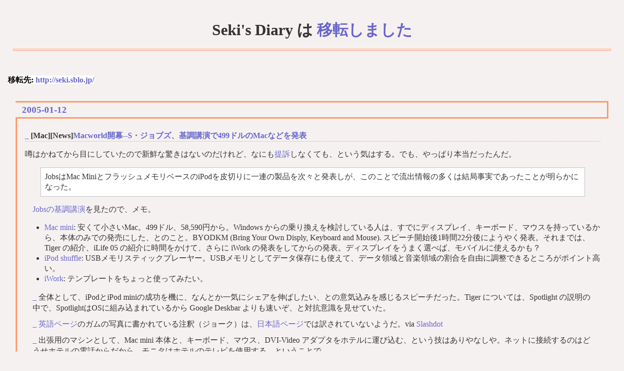

--- FILE ---
content_type: text/html
request_url: https://seki.webmasters.gr.jp/tdiary/20050112.html
body_size: 12292
content:
<!DOCTYPE HTML PUBLIC "-//W3C//DTD HTML 4.01 Transitional//EN">
<html lang="ja-JP">
<head>
	<meta http-equiv="Content-Type" content="text/html; charset=EUC-JP">
	<meta name="generator" content="tDiary 2.1.3">
	<meta http-equiv="Last-Modified" content="Wed, 26 Jan 2011 04:24:37 GMT">
	<meta http-equiv="Content-Script-Type" content="text/javascript; charset=EUC-JP">
	<meta name="author" content="Katsutoshi Seki">
	<link rev="made" href="mailto:seki@ylug.org">
	<link rel="index" title="トップ" href="http://purl.org/net/seki/">
	<link rel="prev" title="前の日記(2005-01-11)" href="./20050111.html">
	<link rel="next" title="次の日記(2005-01-13)" href="./20050113.html">
	<link rel="start" title="最新" href="./">
	
	
	<meta http-equiv="content-style-type" content="text/css">
	<link rel="stylesheet" href="theme/base.css" type="text/css" media="all">
	<link rel="stylesheet" href="theme/snake/snake.css" title="snake" type="text/css" media="all">
	<title>[関] Seki's Diary(2005-01-12)</title>
	
  <script type="text/javascript">
  <!--
  // http://www.din.or.jp/~hagi3/JavaScript/JSTips/Mozilla/
  // _dom : kind of DOM.
  //        IE4 = 1, IE5+ = 2, NN4 = 3, NN6+ = 4, others = 0
  _dom = document.all?(document.getElementById?2:1)
                     :(document.getElementById?4
                     :(document.layers?3:0));
  var _calendar3_popElement = null;
  var _calendar3_popCount = 0;

  if (document.compatMode){
    if (_dom==2 && document.compatMode=="CSS1Compat") _dom = 2.5;
  } // Win IE6

  function getLeft(div){
    result = 0;
    while (1){
      div = div.offsetParent;
      result += div.offsetLeft;
      if (div.tagName=="BODY") return result;
    }
  }

  function getTop(div){
    result = 0;
    while (1){
      div = div.offsetParent;
      result += div.offsetTop;
      if (div.tagName=="BODY") return result;
    }
  }

  function moveDivTo(div,left,top){
    if(_dom==4){
      div.style.left=left+'px';
      div.style.top =top +'px';
      return;
    }
    if(_dom==2.5 || _dom==2 || _dom==1){
      div.style.pixelLeft=left;
      div.style.pixelTop =top;
      return;
    }
    if(_dom==3){
      div.moveTo(left,top);
      return;
    }
  }

  function moveDivBy(div,left,top){
    if(_dom==4){
      div.style.left=div.offsetLeft+left;
      div.style.top =div.offsetTop +top;
      return;
    }
    if(_dom==2.5 || _dom==2){
      div.style.pixelLeft=div.offsetLeft+left;
      div.style.pixelTop =div.offsetTop +top;
      return;
    }
    if(_dom==1){
      div.style.pixelLeft+=left;
      div.style.pixelTop +=top;
      return;
    }
    if(_dom==3){
      div.moveBy(left,top);
      return;
    }
  }

  function getDivLeft(div){
    if(_dom==2.5) return div.offsetLeft+getLeft(div);
    if(_dom==4 || _dom==2) return div.offsetLeft;
    if(_dom==1)            return div.style.pixelLeft;
    if(_dom==3)            return div.left;
    return 0;
  }

  function getDivTop(div){
    if(_dom==2.5) return div.offsetTop+getTop(div);
    if(_dom==4 || _dom==2) return div.offsetTop;
    if(_dom==1)            return div.style.pixelTop;
    if(_dom==3)            return div.top;
    return 0;
  }

  function getDivWidth (div){
    if(_dom==4 || _dom==2.5 || _dom==2) return div.offsetWidth;
    if(_dom==1)            return div.style.pixelWidth;
    if(_dom==3)            return div.clip.width;
    return 0;
  }

  function getDivHeight(div){
    if(_dom==4 || _dom==2.5 || _dom==2) return div.offsetHeight;
    if(_dom==1)            return div.style.pixelHeight;
    if(_dom==3)            return div.clip.height;
    return 0;
  }

  function popup(target,element,notitle) {
    _calendar3_popCount++;
    popdownNow();
    if (navigator.appName=='Microsoft Internet Explorer') {
      moveDivTo(element,getDivLeft(target)+getDivWidth(target),getDivTop(target)+getDivHeight(target)*13/8);
    } else {
      moveDivTo(element,getDivLeft(target)+getDivWidth(target)/2,getDivTop(target)+(getDivHeight(target)*2)/3);
    }
    element.style.display="block";
    notitle.title="";
  }

  function popdown(element) {
    _calendar3_popElement=element;
    setTimeout('popdownDelay()', 2000);
  }

  function popdownDelay() {
    _calendar3_popCount--;
    if (_calendar3_popCount==0) {
      popdownNow();
    }
  }

  function popdownNow() {
    if (_calendar3_popElement!=null) {
      _calendar3_popElement.style.display="none";
      _calendar3_popElement=null;
    }
  }
  // -->
</script>
	<!--link rel="alternate" type="application/x-lirs" title="lirs" href="antenna.lirs"-->
	<meta name="robots" content="index,follow">
  <script type="text/javascript">
  <!--
  // http://www.din.or.jp/~hagi3/JavaScript/JSTips/Mozilla/
  // _dom : kind of DOM.
  //        IE4 = 1, IE5+ = 2, NN4 = 3, NN6+ = 4, others = 0
  _dom = document.all?(document.getElementById?2:1)
                     :(document.getElementById?4
                     :(document.layers?3:0));
  var _calendar3_popElement = null;
  var _calendar3_popCount = 0;

  if (document.compatMode){
    if (_dom==2 && document.compatMode=="CSS1Compat") _dom = 2.5;
  } // Win IE6

  function getLeft(div){
    result = 0;
    while (1){
      div = div.offsetParent;
      result += div.offsetLeft;
      if (div.tagName=="BODY") return result;
    }
  }

  function getTop(div){
    result = 0;
    while (1){
      div = div.offsetParent;
      result += div.offsetTop;
      if (div.tagName=="BODY") return result;
    }
  }

  function moveDivTo(div,left,top){
    if(_dom==4){
      div.style.left=left+'px';
      div.style.top =top +'px';
      return;
    }
    if(_dom==2.5 || _dom==2 || _dom==1){
      div.style.pixelLeft=left;
      div.style.pixelTop =top;
      return;
    }
    if(_dom==3){
      div.moveTo(left,top);
      return;
    }
  }

  function moveDivBy(div,left,top){
    if(_dom==4){
      div.style.left=div.offsetLeft+left;
      div.style.top =div.offsetTop +top;
      return;
    }
    if(_dom==2.5 || _dom==2){
      div.style.pixelLeft=div.offsetLeft+left;
      div.style.pixelTop =div.offsetTop +top;
      return;
    }
    if(_dom==1){
      div.style.pixelLeft+=left;
      div.style.pixelTop +=top;
      return;
    }
    if(_dom==3){
      div.moveBy(left,top);
      return;
    }
  }

  function getDivLeft(div){
    if(_dom==2.5) return div.offsetLeft+getLeft(div);
    if(_dom==4 || _dom==2) return div.offsetLeft;
    if(_dom==1)            return div.style.pixelLeft;
    if(_dom==3)            return div.left;
    return 0;
  }

  function getDivTop(div){
    if(_dom==2.5) return div.offsetTop+getTop(div);
    if(_dom==4 || _dom==2) return div.offsetTop;
    if(_dom==1)            return div.style.pixelTop;
    if(_dom==3)            return div.top;
    return 0;
  }

  function getDivWidth (div){
    if(_dom==4 || _dom==2.5 || _dom==2) return div.offsetWidth;
    if(_dom==1)            return div.style.pixelWidth;
    if(_dom==3)            return div.clip.width;
    return 0;
  }

  function getDivHeight(div){
    if(_dom==4 || _dom==2.5 || _dom==2) return div.offsetHeight;
    if(_dom==1)            return div.style.pixelHeight;
    if(_dom==3)            return div.clip.height;
    return 0;
  }

  function popup(target,element,notitle) {
    _calendar3_popCount++;
    popdownNow();
    if (navigator.appName=='Microsoft Internet Explorer') {
      moveDivTo(element,getDivLeft(target)+getDivWidth(target),getDivTop(target)+getDivHeight(target)*13/8);
    } else {
      moveDivTo(element,getDivLeft(target)+getDivWidth(target)/2,getDivTop(target)+(getDivHeight(target)*2)/3);
    }
    element.style.display="block";
    notitle.title="";
  }

  function popdown(element) {
    _calendar3_popElement=element;
    setTimeout('popdownDelay()', 2000);
  }

  function popdownDelay() {
    _calendar3_popCount--;
    if (_calendar3_popCount==0) {
      popdownNow();
    }
  }

  function popdownNow() {
    if (_calendar3_popElement!=null) {
      _calendar3_popElement.style.display="none";
      _calendar3_popElement=null;
    }
  }
  // -->
</script>
	<!--link rel="alternate" type="application/x-lirs" title="lirs" href="antenna.lirs"-->
	<meta name="robots" content="index,follow">
</head>
<body>


<!-- div class="adminmenu">
<p>

</p>
</div -->

<h1>Seki's Diary は <a href="http://seki.sblo.jp/">移転しました</a></h1>

<p><strong>移転先: <a href="http://seki.sblo.jp/">http://seki.sblo.jp/</a></strong></p>

<script type="text/javascript"><!--
google_ad_client = "pub-4815395477085070";
google_ad_width = 728;
google_ad_height = 90;
google_ad_format = "728x90_as";
google_ad_type = "text_image";
google_ad_channel = "";
//--></script>
<script type="text/javascript"
  src="http://pagead2.googlesyndication.com/pagead/show_ads.js">
</script>

<hr class="sep">


	
<div class="day">
<h2><span class="date">
<a href="./20050112.html">
2005-01-12
</a>
</span> 
<span class="title"></span></h2>

<div class="body">

<div class="section">
<h3><a name="p01" href="./20050112.html#p01"><span class="sanchor">_</span></a> [Mac][News]<a href="http://japan.cnet.com/news/tech/story/0,2000047674,20079996,00.htm">Macworld開幕--S・ジョブズ、基調講演で499ドルのMacなどを発表</a></h3>
噂はかねてから目にしていたので新鮮な驚きはないのだけれど、なにも<a href="http://hotwired.goo.ne.jp/news/business/story/20050111101.html">提訴</a>しなくても、という気はする。でも、やっぱり本当だったんだ。
<blockquote>
JobsはMac MiniとフラッシュメモリベースのiPodを皮切りに一連の製品を次々と発表しが、このことで流出情報の多くは結局事実であったことが明らかになった。
</blockquote>
　<a href="http://stream.apple.akadns.net/">Jobsの基調講演</a>を見たので、メモ。</div><div class="section">
<ul>
<li><a href="http://www.apple.com/jp/macmini/">Mac mini</a>: 安くて小さいMac。499ドル、58,590円から。Windows からの乗り換えを検討している人は、すでにディスプレイ、キーボード、マウスを持っているから、本体のみでの発売にした、とのこと。BYODKM (Bring Your Own Disply, Keyboard and Mouse). スピーチ開始後1時間22分後にようやく発表。それまでは、Tiger の紹介、iLife 05 の紹介に時間をかけて、さらに iWork の発表をしてからの発表。ディスプレイをうまく選べば、モバイルに使えるかも？</li>
<li><a href="http://www.apple.com/jp/ipodshuffle/">iPod shuffle</a>: USBメモリスティックプレーヤー。USBメモリとしてデータ保存にも使えて、データ領域と音楽領域の割合を自由に調整できるところがポイント高い。</li>
<li><a href="http://www.apple.com/jp/iwork/">iWork</a>: テンプレートをちょっと使ってみたい。</li>
</ul></div><div class="section">
<p><a name="p02" href="./20050112.html#p02"><span class="sanchor">_</span></a> 全体として、iPodとiPod miniの成功を機に、なんとか一気にシェアを伸ばしたい、との意気込みを感じるスピーチだった。Tiger については、Spotlight の説明の中で、SpotlightはOSに組み込まれているから Google Deskbar よりも速いぞ、と対抗意識を見せていた。</p></div><div class="section">
<p><a name="p03" href="./20050112.html#p03"><span class="sanchor">_</span></a> <a href="http://www.apple.com/ipodshuffle/">英語ページ</a>のガムの写真に書かれている注釈（ジョーク）は、<a href="http://www.apple.com/jp/ipodshuffle/">日本語ページ</a>では訳されていないようだ。via <a href="http://apple.slashdot.org/comments.pl?sid=135660&cid=11324003">Slashdot</a></p></div><div class="section">
<p><a name="p04" href="./20050112.html#p04"><span class="sanchor">_</span></a> 出張用のマシンとして、Mac mini 本体と、キーボード、マウス、DVI-Video アダプタをホテルに運び込む、という技はありやなしや。ネットに接続するのはどうせホテルの電話からだから、モニタはホテルのテレビを使用する、ということで。</p></div>

</div>

<div class="comment">

</div>



	<div class="form">
		<div class="caption"><a name="c">ツッコミ・コメントがあればどうぞ! E-mailアドレスは公開されません。</a></div>
		<form class="comment" method="post" action="./"><div>
		<input type="hidden" name="date" value="20050112">
		<div class="field name">
			お名前:<input class="field" name="name" value="">
		</div>
		<div class="field mail">
			E-mail:<input class="field" name="mail" value="">
		</div>
		<div class="textarea">
			コメント:<textarea name="body" cols="60" rows="5"></textarea>
		</div>
		<div class="button">
			<input type="submit" name="comment" value="投稿">
		</div>
		</div></form>
	</div>






</div>


<hr class="sep">

<p>Categories |

</p>

<div class="calendar">
過去の日記
<div class="year">2000|<a href="../diary/200001_t.html">01</a>|<a href="../diary/200002_t.html">02</a>|<a href="../diary/200003_t.html">03</a>|<A href="../diary/200004_1.html">04</A> <A HREF="../diary/d200004c.html">TDS</A>|<A HREF="../diary/d200005.html">05</A>|<A HREF="../diary/d200006.html">06</A>|<A HREF="../diary/d200007.html">07</A>|<A HREF="../diary/d200008.html">08</A>|<A HREF="../diary/d200009.html">09</A>|<A HREF="../diary/d200010.html">10</A>|<A HREF="../diary/d200011.html">11</A>|<A HREF="../diary/d200012.html">12</A>|</div>

<div class="year">2001|<A HREF="../diary/d200101.html">01</A>|<A HREF="../diary/d200102.html">02</A>|<A HREF="../diary/d200103.html">03</A>|<A HREF="../diary/d200104.html">04</A>|<A HREF="../diary/d200105.html">05</A>|<A HREF="../diary/d200106.html">06</A>|<A HREF="../diary/d200107.html">07</A>|<A HREF="../diary/d200108.html">08</A>|<A HREF="../diary/d200109.html">09</A>|<A HREF="../diary/d200110.html">10</A>|<A HREF="../diary/d200111.html">11</A>|<A HREF="../diary/d200112.html">12</A>|</div>

<div class="year">2002|<A HREF="../diary/d200201.html">01</A> <a href="archive/200201.html">tDiary</a>|<a href="archive/200202.html">02</a>|<a href="archive/200203/">03</a>|<a href="archive/200204/">04</a>|<a href="archive/200205.html">05</a>|<a href="archive/200206.html">06</a>|<a href="200207.html">07</a>|<a href="../announce-20020809.html">08</a>|</div>
</div>
<div class="calendar">
<div class="year">2002|<a href="./200207.html">07</a>|</div>
<div class="year">2003|<a href="./200307.html">07</a>|<a href="./200308.html">08</a>|<a href="./200309.html">09</a>|<a href="./200310.html">10</a>|<a href="./200311.html">11</a>|<a href="./200312.html">12</a>|</div>
<div class="year">2004|<a href="./200401.html">01</a>|<a href="./200402.html">02</a>|<a href="./200403.html">03</a>|<a href="./200404.html">04</a>|<a href="./200405.html">05</a>|<a href="./200406.html">06</a>|<a href="./200407.html">07</a>|<a href="./200408.html">08</a>|<a href="./200409.html">09</a>|<a href="./200410.html">10</a>|<a href="./200411.html">11</a>|<a href="./200412.html">12</a>|</div>
<div class="year">2005|<a href="./200501.html">01</a>|<a href="./200502.html">02</a>|<a href="./200503.html">03</a>|<a href="./200504.html">04</a>|<a href="./200505.html">05</a>|<a href="./200506.html">06</a>|<a href="./200507.html">07</a>|<a href="./200508.html">08</a>|<a href="./200509.html">09</a>|<a href="./200510.html">10</a>|<a href="./200511.html">11</a>|<a href="./200512.html">12</a>|</div>
<div class="year">2006|<a href="./200601.html">01</a>|<a href="./200602.html">02</a>|<a href="./200603.html">03</a>|<a href="./200604.html">04</a>|<a href="./200605.html">05</a>|<a href="./200606.html">06</a>|<a href="./200608.html">08</a>|<a href="./200609.html">09</a>|</div>
</div>
<span class="calendar-prev-month"><a href="./200412.html">&lt;&lt;</a></span>
<span class="calendar-current-month"><a href="./200501.html">2005/01</a>/</span>
<span class="calendar-day" id="target-1" onmouseover="popup(document.getElementById('target-1'),document.getElementById('popup-1'), document.getElementById('title-1'));" onmouseout="popdown(document.getElementById('popup-1'));">
  <a class="calendar-saturday" id="title-1" title="1. [misc]謹賀新年&#13;&#10;4. 今年の年賀状は、ソウル旅行の板門店ツアーの際に、板門店近辺で国連軍兵士とともに撮影した写真を使った。後方生い茂る木の手前あたりに南北朝鮮国境がある。&#13;&#10;5. [shogi]中将棋大会" href="./20050101.html">1</a>
  <span class="calendar-popup" id="popup-1">
    <a href="./20050101.html#p01" title="大晦日と元旦は、実母の家へ。妻と３人で正月を迎えた。父の墓参りと、３人麻雀を半荘４回分ほど。母は、相変わらずテニスとブリ..">1</a>. [misc]謹賀新年<br>
    <a href="./20050101.html#p04" title="">4</a>. 今年の年賀状は、<a href="http://seki.webmasters.gr.jp/hiki/hiki.cgi?Seoul20040923">ソウル旅行</a>の板門店ツアーの際に、板門店近辺で国連軍兵士とともに撮影した写真を使った。後方生い茂る木の手前あたりに南北朝鮮国境がある。<br>
    <a href="./20050101.html#p05" title="1月9日の10時から、千駄ヶ谷の将棋連盟会館で中将棋大会があるらしい。とりあえずそれ以上の情報は不明。">5</a>. [shogi]中将棋大会<br>
  </span>
</span>
<span class="calendar-normal"><a class="calendar-sunday">2</a></span>
<span class="calendar-normal"><a class="calendar-weekday">3</a></span>
<span class="calendar-day" id="target-4" onmouseover="popup(document.getElementById('target-4'),document.getElementById('popup-4'), document.getElementById('title-4'));" onmouseout="popdown(document.getElementById('popup-4'));">
  <a class="calendar-weekday" id="title-4" title="1. [misc]Novel calendar system creates regular dates" href="./20050104.html">4</a>
  <span class="calendar-popup" id="popup-4">
    <a href="./20050104.html#p01" title="米国 Johns Hopkins 大学の物理学者 Dick Henry が、グレゴリー暦に換わる新しい暦を提唱している。ポイントは 1年を364日、すな..">1</a>. [misc]<a href="http://www.newscientist.com/article.ns?id=dn6835">Novel calendar system creates regular dates</a><br>
  </span>
</span>
<span class="calendar-day" id="target-5" onmouseover="popup(document.getElementById('target-5'),document.getElementById('popup-5'), document.getElementById('title-5'));" onmouseout="popdown(document.getElementById('popup-5'));">
  <a class="calendar-weekday" id="title-5" title="1. [misc]きょう「千葉国」誕生　／千葉" href="./20050105.html">5</a>
  <span class="calendar-popup" id="popup-5">
    <a href="./20050105.html#p01" title=" ２００５年１月１日、独立国家「千葉」が建国された。 え？？なんでこれが毎日新聞のサイトに？mainichi-msn.co.jp 自体が、ネ..">1</a>. [misc]<a href="http://www.mainichi-msn.co.jp/chihou/chiba/news/20050101ddlk12010021000c.html">きょう「千葉国」誕生　／千葉</a><br>
  </span>
</span>
<span class="calendar-day" id="target-6" onmouseover="popup(document.getElementById('target-6'),document.getElementById('popup-6'), document.getElementById('title-6'));" onmouseout="popdown(document.getElementById('popup-6'));">
  <a class="calendar-weekday" id="title-6" title="1. [soil]土壌物理研究集会" href="./20050106.html">6</a>
  <span class="calendar-popup" id="popup-6">
    <a href="./20050106.html#p01" title="あさっての土曜日に開催される。掲示板に書いたものとは多少タイトルの変更があったのでこれが正式バージョン。 平成１６年度農..">1</a>. [soil]土壌物理研究集会<br>
  </span>
</span>
<span class="calendar-day" id="target-7" onmouseover="popup(document.getElementById('target-7'),document.getElementById('popup-7'), document.getElementById('title-7'));" onmouseout="popdown(document.getElementById('popup-7'));">
  <a class="calendar-weekday" id="title-7" title="1. [misc]学会の事務等代行の会社&#13;&#10;5. [tDiary]コメントスパム&#13;&#10;9. [tDiary]サイトの簡易表記" href="./20050107.html">7</a>
  <span class="calendar-popup" id="popup-7">
    <a href="./20050107.html#p01" title="アドセンスに表示されていた会社。本人がクリックするのは規約違反とはいえ、やはり興味あるものがあれば見てしまう。とりあえず..">1</a>. [misc]<a href="http://www.pac.ne.jp/">学会の事務等代行の会社</a><br>
    <a href="./20050107.html#p05" title="またもや派手なのが来た。Bloglines の RSS でも、この日記を含め、いろいろな tDiary 系のサイトでコメントスパムの RSS が表示..">5</a>. [tDiary]コメントスパム<br>
    <a href="./20050107.html#p09" title="[を]に書かれているサイトの簡易表記、このサイトでも使ってみることにした。Seki's Diary の簡易表記は [関] です。簡易表記一..">9</a>. [tDiary]サイトの簡易表記<br>
  </span>
</span>
<span class="calendar-normal"><a class="calendar-saturday">8</a></span>
<span class="calendar-normal"><a class="calendar-sunday">9</a></span>
<span class="calendar-normal"><a class="calendar-weekday">10</a></span>
<span class="calendar-day" id="target-11" onmouseover="popup(document.getElementById('target-11'),document.getElementById('popup-11'), document.getElementById('title-11'));" onmouseout="popdown(document.getElementById('popup-11'));">
  <a class="calendar-weekday" id="title-11" title="1. [misc]看護学校の非常勤講師&#13;&#10;6. [misc]Google順位&#13;&#10;7. [misc]Ask.jp" href="./20050111.html">11</a>
  <span class="calendar-popup" id="popup-11">
    <a href="./20050111.html#p01" title="某所からうちのボス経由で、来年度から看護学校の「生活科学」非常勤講師担当者を探している、との相談をうけて、なぜか私と博士..">1</a>. [misc]看護学校の非常勤講師<br>
    <a href="./20050111.html#p06" title="知人の会社で、Google の検索順位を上げるために Google 検索から自社ページへ頻繁にアクセスするように、とのお触れがでたそう..">6</a>. [misc]Google順位<br>
    <a href="./20050111.html#p07" title="ここのところ、ここからの検索が多くなってきている。Ask.comが、GoogleやYahooと並んで人気の高いサーチエンジンだということは..">7</a>. [misc]<a href="http://ask.jp/">Ask.jp</a><br>
  </span>
</span>
<span class="calendar-day" id="target-12" onmouseover="popup(document.getElementById('target-12'),document.getElementById('popup-12'), document.getElementById('title-12'));" onmouseout="popdown(document.getElementById('popup-12'));">
  <a class="calendar-weekday" id="title-12" title="1. [Mac][News]Macworld開幕--S・ジョブズ、基調講演で499ドルのMacなどを発表" href="./20050112.html">12</a>
  <span class="calendar-popup" id="popup-12">
    <a href="./20050112.html#p01" title="噂はかねてから目にしていたので新鮮な驚きはないのだけれど、なにも提訴しなくても、という気はする。でも、やっぱり本当だった..">1</a>. [Mac][News]<a href="http://japan.cnet.com/news/tech/story/0,2000047674,20079996,00.htm">Macworld開幕--S・ジョブズ、基調講演で499ドルのMacなどを発表</a><br>
  </span>
</span>
<span class="calendar-day" id="target-13" onmouseover="popup(document.getElementById('target-13'),document.getElementById('popup-13'), document.getElementById('title-13'));" onmouseout="popdown(document.getElementById('popup-13'));">
  <a class="calendar-weekday" id="title-13" title="1. [Mac][software]psync&#13;&#10;2. スタートアップボリュームを丸ごとコピーするには、&#13;&#10;3. [Mac]Amazon.co.jp Top Sellers - エレクトロニクス&#13;&#10;5. [Mac][iPod]アップルの製品" href="./20050113.html">13</a>
  <span class="calendar-popup" id="popup-13">
    <a href="./20050113.html#p01" title=" psync does an update copy. It compares source directory and target directory at first, then erases items that are nonexistent..">1</a>. [Mac][software]<a href="http://search.cpan.org/dist/MacOSX-File/bin/psync">psync</a><br>
    <a href="./20050113.html#p02" title=" sudo psync -d / /Volumes/I とすれば、バックアップ先のボリュームはブート可能な完全なコピーになるとのこと。便利だ。">2</a>. スタートアップボリュームを丸ごとコピーするには、<br>
    <a href="./20050113.html#p03" title="発表直後とはいえ、アップル売れすぎ。18:30現在。 Apple iPod shuffle 1GB M9725J/A Apple iPod shuffle 512MB M9724J/A Apple ..">3</a>. [Mac]<a href="http://www.amazon.co.jp/exec/obidos/tg/topsellers/topsellers/-/electronics/250-6054093-8441827">Amazon.co.jp Top Sellers - エレクトロニクス</a><br>
    <a href="./20050113.html#p05" title="アップルの製品は、ソフトにしろハードにしろ、それぞれの製品の使用目的に応じて、不必要なものを削ぎ落としていく設計が優れて..">5</a>. [Mac][iPod]アップルの製品<br>
  </span>
</span>
<span class="calendar-day" id="target-14" onmouseover="popup(document.getElementById('target-14'),document.getElementById('popup-14'), document.getElementById('title-14'));" onmouseout="popdown(document.getElementById('popup-14'));">
  <a class="calendar-weekday" id="title-14" title="1. [Mac]アマゾントップセラー&#13;&#10;2. [misc]電卓クイズ" href="./20050114.html">14</a>
  <span class="calendar-popup" id="popup-14">
    <a href="./20050114.html#p01" title="ますますすごいことになっているので、今日もまたチェック。 14:00:トップ10のうち9個、トップ13のうち12個、トップ20のうち13個..">1</a>. [Mac]<a href="20050113.html#p03">アマゾントップセラー</a><br>
    <a href="./20050114.html#p02" title=" 一般的な8桁電卓で「99999999.E」を表示するにはどうすればいいでしょうか? 必ず表示できます。ちなみに、「[99999999] [×] [99999999]..">2</a>. [misc]<a href="http://www.tees.ne.jp/~sin-x/200501b.html#1301">電卓クイズ</a><br>
  </span>
</span>
<span class="calendar-day" id="target-15" onmouseover="popup(document.getElementById('target-15'),document.getElementById('popup-15'), document.getElementById('title-15'));" onmouseout="popdown(document.getElementById('popup-15'));">
  <a class="calendar-saturday" id="title-15" title="1. [iPod]iPod shuffleは怖くない？　ライバルは余裕の反応&#13;&#10;2. [misc]オレオレ証明書" href="./20050115.html">15</a>
  <span class="calendar-popup" id="popup-15">
    <a href="./20050115.html#p01" title=" 液晶を必要とする客層は多く、そういう客層とは競合しないことはたしかだ。そういう客層は、むしろ iPod mini と競合するだろう..">1</a>. [iPod]<a href="http://www.itmedia.co.jp/pcupdate/articles/0501/14/news042.html">iPod shuffleは怖くない？　ライバルは余裕の反応</a><br>
    <a href="./20050115.html#p02" title="信用のあるCA証明書による証明ができないサーバ証明書のこと。">2</a>. [misc]<a href="http://amrita.s14.xrea.com/d/?date=20050114#p02">オレオレ証明書</a><br>
  </span>
</span>
<span class="calendar-day" id="target-16" onmouseover="popup(document.getElementById('target-16'),document.getElementById('popup-16'), document.getElementById('title-16'));" onmouseout="popdown(document.getElementById('popup-16'));">
  <a class="calendar-sunday" id="title-16" title="1. [Mac]MacWorld の Jobs 基調講演" href="./20050116.html">16</a>
  <span class="calendar-popup" id="popup-16">
    <a href="./20050116.html#p01" title="先日の日記で簡単に感想を書いたところだけど、詳細にレポートされているサイトをいくつかメモ。 MWSF2005 SteveNote Notes at www...">1</a>. [Mac]MacWorld の Jobs 基調講演<br>
  </span>
</span>
<span class="calendar-day" id="target-17" onmouseover="popup(document.getElementById('target-17'),document.getElementById('popup-17'), document.getElementById('title-17'));" onmouseout="popdown(document.getElementById('popup-17'));">
  <a class="calendar-weekday" id="title-17" title="1. [Mac]Sources: Taiwan makers receive Apple’s Mac mini and iPod shuffle orders&#13;&#10;3. [Mac]Macworld walkabout" href="./20050117.html">17</a>
  <span class="calendar-popup" id="popup-17">
    <a href="./20050117.html#p01" title=" In addition, Asustek will also start shipping iBook G5 notebooks to Apple in the second quarter of this year. ほぉ。表..">1</a>. [Mac]<a href="http://www.digitimes.com/news/a20050114A7040.html">Sources: Taiwan makers receive Apple’s Mac mini and iPod shuffle orders</a><br>
    <a href="./20050117.html#p03" title="MacWorld のレポート。チャールズ氏が見たソニー社長演説の印象に関する記述がある。&quot;It was like watching a Japanese Ben Stiller..">3</a>. [Mac]<a href="http://arstechnica.com/articles/culture/mwsf-2005.ars">Macworld walkabout</a><br>
  </span>
</span>
<span class="calendar-normal"><a class="calendar-weekday">18</a></span>
<span class="calendar-day" id="target-19" onmouseover="popup(document.getElementById('target-19'),document.getElementById('popup-19'), document.getElementById('title-19'));" onmouseout="popdown(document.getElementById('popup-19'));">
  <a class="calendar-weekday" id="title-19" title="1. [misc]東京大学学内広報：学生生活実態調査の結果&#13;&#10;2. [tDiary]tDiaryThemeサンプル&#13;&#10;5. [shogi]フォーラム閉鎖のお知らせ" href="./20050119.html">19</a>
  <span class="calendar-popup" id="popup-19">
    <a href="./20050119.html#p01" title="回覧が遅れて、ようやく手にした。調査結果、分析、学生の自由記述を読んでいると、けっこう面白い。７－４．自由回答から垣間見..">1</a>. [misc]<a href="http://www.u-tokyo.ac.jp/gen03/kouhou/1302/index.html">東京大学学内広報：学生生活実態調査の結果</a><br>
    <a href="./20050119.html#p02" title="サンプルはプロバイダのアドレスをメインに使っていたのだけど、ログを調べると omega に置いていたサンプルにもかなり多量のア..">2</a>. [tDiary]<a href="http://home.att.ne.jp/wood/seki/sh/tDiaryTheme.html">tDiaryThemeサンプル</a><br>
    <a href="./20050119.html#p05" title="ニフティーの将棋＆チェスフォーラム(FSHOGI)が、３月に終了する。新しいホームページについては、今検討をはじめたところ、とい..">5</a>. [shogi]<a href="http://bbso1.nifty.com/nbbin/nb_wrentC_m/fshogi_bbso-006/wr_add=7542/wr_type=C/wr_page=1/wr_sq=05011722242006030018">フォーラム閉鎖のお知らせ</a><br>
  </span>
</span>
<span class="calendar-day" id="target-20" onmouseover="popup(document.getElementById('target-20'),document.getElementById('popup-20'), document.getElementById('title-20'));" onmouseout="popdown(document.getElementById('popup-20'));">
  <a class="calendar-weekday" id="title-20" title="1. [.node]コミュニティー情報のRSS&#13;&#10;2. [misc]首都大学東京の光と影&#13;&#10;3. さっそくなかのさんとyoshiさんから反応が。私としては&#13;&#10;4. [News]大学に新ポスト案、助手改め「助教」　文科省が法改正へ&#13;&#10;5. [tDiary]tDiaryTheme へのアクセス" href="./20050120.html">20</a>
  <span class="calendar-popup" id="popup-20">
    <a href="./20050120.html#p01" title="コミュニティーのトップに、 Follow your communities activities with RSS: SideBar builder for Mozilla Firefox Directly the..">1</a>. [.node]コミュニティー情報のRSS<br>
    <a href="./20050120.html#p02" title="首都大学東京の構想に関する西沢潤一新学長と石原都知事のコメントおよびそれに対する批判。">2</a>. [misc]<a href="http://blog.tatsuru.com/archives/000688.php">首都大学東京の光と影</a><br>
    <a href="./20050120.html#p03" title=" 仏文はなくなる。 の一言にただならぬ戦慄を感じました。なくなるということが何を意味するのか、名前が変わって実体は生き残る..">3</a>. さっそく<a href="http://surf.ap.seikei.ac.jp/~nakano/diary/?200501b&to=200501209#200501209">なかのさん</a>と<a href="http://www.kyo-ko.org/td/?date=20050120#p07">yoshiさん</a>から反応が。私としては<br>
    <a href="./20050120.html#p04" title="助教ですか、ううむ…。それにしても「国際的通用性のある『准教授』」というのも変な話だ。「准教授」は日本語だから日本でしか..">4</a>. [News]<a href="http://news.goo.ne.jp/news/asahi/shakai/20050120/K2005011904220.html">大学に新ポスト案、助手改め「助教」　文科省が法改正へ</a><br>
    <a href="./20050120.html#p05" title="カウントを間違えた。この日記のcss読み込みまで数えてしまった。馬鹿だ。 omega% cat access.log.1 | grep theme | grep sagegreen..">5</a>. [tDiary]<a href="20050119.html#p02">tDiaryTheme へのアクセス</a><br>
  </span>
</span>
<span class="calendar-day" id="target-21" onmouseover="popup(document.getElementById('target-21'),document.getElementById('popup-21'), document.getElementById('title-21'));" onmouseout="popdown(document.getElementById('popup-21'));">
  <a class="calendar-weekday" id="title-21" title="1. [misc]東京都立大学人文学部仏文研究室" href="./20050121.html">21</a>
  <span class="calendar-popup" id="popup-21">
    <a href="./20050121.html#p01" title="首都大学設立とともになくなる研究室。この研究室をつぶした張本人ともいえる石原慎太郎東京都知事の発言をみつけた。 フランス..">1</a>. [misc]<a href="http://members.jcom.home.ne.jp/frsect_metro-u/">東京都立大学人文学部仏文研究室</a><br>
  </span>
</span>
<span class="calendar-normal"><a class="calendar-saturday">22</a></span>
<span class="calendar-normal"><a class="calendar-sunday">23</a></span>
<span class="calendar-day" id="target-24" onmouseover="popup(document.getElementById('target-24'),document.getElementById('popup-24'), document.getElementById('title-24'));" onmouseout="popdown(document.getElementById('popup-24'));">
  <a class="calendar-weekday" id="title-24" title="1. [tDiary]自分にトラックバック&#13;&#10;2. [misc]電卓クイズ" href="./20050124.html">24</a>
  <span class="calendar-popup" id="popup-24">
    <a href="./20050124.html#p01" title=" 過去の話題を題材にしたときに、新しい方から古いほうの参照はリンクを張ればいいが、古いほうから新しい話題へつなげるには古..">1</a>. [tDiary]<a href="http://yar-3.net/d/?20050123&to=200501238#200501238">自分にトラックバック</a><br>
    <a href="./20050124.html#p02" title="再挑戦。できた。%キーの使い方についていろいろと試したところ、分かった。 ">2</a>. [misc]<a href="20050114.html#p02">電卓クイズ</a><br>
  </span>
</span>
<span class="calendar-day" id="target-25" onmouseover="popup(document.getElementById('target-25'),document.getElementById('popup-25'), document.getElementById('title-25'));" onmouseout="popdown(document.getElementById('popup-25'));">
  <a class="calendar-weekday" id="title-25" title="1. [misc]Firefoxを光速に至らしめ、さらばIE&#13;&#10;2. [food]ルヴェソンヴェール駒場" href="./20050125.html">25</a>
  <span class="calendar-popup" id="popup-25">
    <a href="./20050125.html#p01" title="iMacはよく分からず、Linux の方は速くなったかも？プラセボかもしれない。user.jsファイルを編集する。きまぐれ日記より。">1</a>. [misc]<a href="http://textocean.com/article/18/blitzfox-courtesy">Firefoxを光速に至らしめ、さらばIE</a><br>
    <a href="./20050125.html#p02" title="「土壌圏の科学」試験監督に駒場キャンパスへ行き、帰りにビールを１杯飲んで帰った。カジュアルフレンチの店。また今度、きちん..">2</a>. [food]<a href="http://www.madoi-co.com/lsv%20top/lsv%20komaba%20page/newpage1.htm">ルヴェソンヴェール駒場</a><br>
  </span>
</span>
<span class="calendar-day" id="target-26" onmouseover="popup(document.getElementById('target-26'),document.getElementById('popup-26'), document.getElementById('title-26'));" onmouseout="popdown(document.getElementById('popup-26'));">
  <a class="calendar-weekday" id="title-26" title="1. [misc]東京大学来年度授業料値上げについて&#13;&#10;2. [tDiary]tDiary: rel="nofollow"対応は慌てる必要なし&#13;&#10;6. [misc]超立方体の表面&#13;&#10;7. [book]CDつきマガジン クラシック・イン 第1巻 モーツァルト (1) 12cmCDつき" href="./20050126.html">26</a>
  <span class="calendar-popup" id="popup-26">
    <a href="./20050126.html#p01" title="経済学研究科長による解説がある。">1</a>. [misc]<a href="http://www.u-tokyo.ac.jp/index/b01_06_j.html">東京大学来年度授業料値上げについて</a><br>
    <a href="./20050126.html#p02" title="なるほど。というか、@options['bot'] を設定していなかったので、tdiary.conf.sample からコピーした。tDiary のバージョンをあ..">2</a>. [tDiary]<a href="http://sho.tdiary.net/20050126.html#p02">tDiary: rel="nofollow"対応は慌てる必要なし</a><br>
    <a href="./20050126.html#p06" title="「4次元立方体の内部に点をなるべく離して17個も配置するという問題が発端。私は図をイメージせずに座標だけで考えてしまいまし..">6</a>. [misc]<a href="http://kazemidori.oheya.to/MT/mt/archives/000869.html">超立方体の表面</a><br>
    <a href="./20050126.html#p07" title="">7</a>. [book]CDつきマガジン クラシック・イン 第1巻 モーツァルト (1) 12cmCDつき<br>
  </span>
</span>
<span class="calendar-day" id="target-27" onmouseover="popup(document.getElementById('target-27'),document.getElementById('popup-27'), document.getElementById('title-27'));" onmouseout="popdown(document.getElementById('popup-27'));">
  <a class="calendar-weekday" id="title-27" title="1. [misc]AVG Anti-Virus&#13;&#10;3. [misc]ObjectGraph  	Dictionary" href="./20050127.html">27</a>
  <span class="calendar-popup" id="popup-27">
    <a href="./20050127.html#p01" title="このアンチウィルスソフトが付加する No virus found in this outgoing message. Checked by AVG Anti-Virus. Version: *.*.*** /..">1</a>. [misc]<a href="http://www.grisoft.com/us/us_index.php">AVG Anti-Virus</a><br>
    <a href="./20050127.html#p03" title="これはなかなかいいかも。ヌーベルブログより。">3</a>. [misc]<a href="http://www.objectgraph.com/dictionary/">ObjectGraph  	Dictionary</a><br>
  </span>
</span>
<span class="calendar-day" id="target-28" onmouseover="popup(document.getElementById('target-28'),document.getElementById('popup-28'), document.getElementById('title-28'));" onmouseout="popdown(document.getElementById('popup-28'));">
  <a class="calendar-weekday" id="title-28" title="1. [misc]三井住友VISAバーチャルカード&#13;&#10;2. [tDiary]index.rbb&#13;&#10;3. [misc]修士論文発表会" href="./20050128.html">28</a>
  <span class="calendar-popup" id="popup-28">
    <a href="./20050128.html#p01" title="インターネット決済専用のカード。磁気カードでないからカードそのものは偽造されない、限度額が低い、といったようなセキュリテ..">1</a>. [misc]<a href="http://www.smbc-card.com/mem/nyukai/lineup/virtual.jsp">三井住友VISAバーチャルカード</a><br>
    <a href="./20050128.html#p02" title="tDiary の index.rb がしばらく消えていたようだ。ログを見ると、本日の18:26から、index.rb に対するエラーログが発生している。..">2</a>. [tDiary]index.rbb<br>
    <a href="./20050128.html#p03" title="終了。専攻交流会もあった。専攻交流会では、意外と屋上緑化の話が受けていたようだけど、その発表をした肝心のK君が来ていなか..">3</a>. [misc]修士論文発表会<br>
  </span>
</span>
<span class="calendar-day" id="target-29" onmouseover="popup(document.getElementById('target-29'),document.getElementById('popup-29'), document.getElementById('title-29'));" onmouseout="popdown(document.getElementById('popup-29'));">
  <a class="calendar-saturday" id="title-29" title="1. [Mac]Virtual PC for Mac 7&#13;&#10;4. ベースシステムのインストール時に" href="./20050129.html">29</a>
  <span class="calendar-popup" id="popup-29">
    <a href="./20050129.html#p01" title="iMac G5 1.8GHz 768MB にて、Virtual PC for Mac 7 で Windows 2000 Professional を動かしてみたら、けっこう使える速さだった。..">1</a>. [Mac]Virtual PC for Mac 7<br>
    <a href="./20050129.html#p04" title=" ベースシステムインストールエラー debootstrap プログラムは異常終了しました。 詳細については、/var/log/messages を確認す..">4</a>. ベースシステムのインストール時に<br>
  </span>
</span>
<span class="calendar-normal"><a class="calendar-sunday">30</a></span>
<span class="calendar-day" id="target-31" onmouseover="popup(document.getElementById('target-31'),document.getElementById('popup-31'), document.getElementById('title-31'));" onmouseout="popdown(document.getElementById('popup-31'));">
  <a class="calendar-weekday" id="title-31" title="1. [misc]超立方体パズル解答&#13;&#10;2. [News]インターネット上の情報発信ツール「Yahoo!ブログ」、ベータ版の提供を開始&#13;&#10;3. [Mac]RsyncX&#13;&#10;4. [shogi][chess]横浜・中華街オフ(2/19）" href="./20050131.html">31</a>
  <span class="calendar-popup" id="popup-31">
    <a href="./20050131.html#p01" title="「変幻自在」が当選した。鳩の巣という定番証明法があるようだ。">1</a>. [misc]<a href="http://homepage1.nifty.com/kamina/pub/prize/17a.htm">超立方体パズル解答</a><br>
    <a href="./20050131.html#p02" title="Yahoo!がブログサービスをはじめたらしい。">2</a>. [News]<a href="http://docs.yahoo.co.jp/info/pr/release/2005/0131b.html">インターネット上の情報発信ツール「Yahoo!ブログ」、ベータ版の提供を開始</a><br>
    <a href="./20050131.html#p03" title=" RsyncX is an implementation of rsync with HFS+ support and configuration through a command line (Terminal) or graphical..">3</a>. [Mac]<a href="http://archive.macosxlabs.org/rsyncx/rsyncx.html">RsyncX</a><br>
    <a href="./20050131.html#p04" title="将棋＆チェスフォーラムのオフ会。実に久しぶりにして、フォーラムがもうすぐなくなるのでこれで最後、というわけで参加表明。">4</a>. [shogi][chess]<a href="http://bbs1.com.nifty.com/mes/cf_wrentC_list/FSHOGI_B001/wr_type=C/wr_page=1/wr_sq=05012620591107634160">横浜・中華街オフ(2/19）</a><br>
  </span>
</span>
<span class="calendar-next-month"><a href="./200502.html">&gt;&gt;</a></span>
<br>
2003年7月1日から <a href="counter.html"></a>
今日 
昨日 
<br>
PV測定 (2005年1月11日設置) <a href="http://ofuda.cc/"><img width="90" height="15"
 border="0" src="http://e.ofuda.cc/disp/1002000010060000/00813500.gif"
 ALT="無料アクセスカウンターofuda.cc「全世界カウント計画」"></a>
<br>

<script type="text/javascript"><!--
google_ad_client = "pub-4815395477085070";
google_ad_width = 468;
google_ad_height = 60;
google_ad_format = "468x60_as";
google_ad_channel ="";
google_ad_type = "text_image";
google_color_border = "DDB7BA";
google_color_bg = "FFF5F6";
google_color_link = "0000CC";
google_color_url = "008000";
google_color_text = "6F6F6F";
//--></script>
<script type="text/javascript"
  src="http://pagead2.googlesyndication.com/pagead/show_ads.js">
</script>

<script src="http://trackfeed.com/usr/7ff1c0c22c.js"></script><br>
Copyright (C) 2006 Katsutoshi Seki.
All rights reserved.<br>
</div>


			<script type="text/javascript"><!--
			var highlightElem = null;
			var saveClass = null;
	
			function highlightElement(name) {
				if (highlightElem) {
					highlightElem.className = saveClass;
					highlightElem = null;
				}
	
				highlightElem = getHighlightElement(name);
				if (!highlightElem) return;
			
				saveClass = highlightElem.className;
				highlightElem.className = "highlight";

				if (highlightElem.tagName == 'H3') {
					var diary_title = "[関] Seki's Diary (2005-01-12)";
					var sanchor_length = 1;
					var section_title = highlightElem.innerHTML.replace(/<[^>]+?>/g, '').substr(sanchor_length);
					document.title = section_title + ' - ' + diary_title;
				}
			}
					
			function getHighlightElement(name) {
				for (var i=0; i<document.anchors.length; ++i) {
					var anchor = document.anchors[i];
					if (anchor.name == name) {
						var elem;
						if (anchor.parentElement) {
							elem = anchor.parentElement;
						} else if (anchor.parentNode) {
							elem = anchor.parentNode;
						}
						return elem;
					}
				}
				return null;
			}
			
			if (document.location.hash) {
				highlightElement(document.location.hash.substr(1));
			}
			
			hereURL = document.location.href.split(/#/)[0];
			for (var i=0; i<document.links.length; ++i) {
				if (hereURL == document.links[i].href.split(/#/)[0]) {
					document.links[i].onclick = handleLinkClick;
				}
			}
			
			function handleLinkClick() {
				highlightElement(this.hash.substr(1));
			}
			// --></script>
			<script type="text/javascript"><!--
			var highlightElem = null;
			var saveClass = null;
	
			function highlightElement(name) {
				if (highlightElem) {
					highlightElem.className = saveClass;
					highlightElem = null;
				}
	
				highlightElem = getHighlightElement(name);
				if (!highlightElem) return;
			
				saveClass = highlightElem.className;
				highlightElem.className = "highlight";

				if (highlightElem.tagName == 'H3') {
					var diary_title = "[関] Seki's Diary (2005-01-12)";
					var sanchor_length = 1;
					var section_title = highlightElem.innerHTML.replace(/<[^>]+?>/g, '').substr(sanchor_length);
					document.title = section_title + ' - ' + diary_title;
				}
			}
					
			function getHighlightElement(name) {
				for (var i=0; i<document.anchors.length; ++i) {
					var anchor = document.anchors[i];
					if (anchor.name == name) {
						var elem;
						if (anchor.parentElement) {
							elem = anchor.parentElement;
						} else if (anchor.parentNode) {
							elem = anchor.parentNode;
						}
						return elem;
					}
				}
				return null;
			}
			
			if (document.location.hash) {
				highlightElement(document.location.hash.substr(1));
			}
			
			hereURL = document.location.href.split(/#/)[0];
			for (var i=0; i<document.links.length; ++i) {
				if (hereURL == document.links[i].href.split(/#/)[0]) {
					document.links[i].onclick = handleLinkClick;
				}
			}
			
			function handleLinkClick() {
				highlightElement(this.hash.substr(1));
			}
			// --></script>
<div class="footer">
Generated by <a href="http://www.tdiary.org/">tDiary</a> version 2.1.3<br>
Powered by <a href="http://www.ruby-lang.org/">Ruby</a> version 1.8.7
</div>
</body>
</html>


--- FILE ---
content_type: text/css
request_url: https://seki.webmasters.gr.jp/tdiary/theme/snake/snake.css
body_size: 2115
content:
@charset "euc-jp";
/*
Title: Snake
Revision: $Revision: 1.9 $
Author: s.sawada
Access: moonwave@ba2.so-net.ne.jp
License: GPL
Comment: 名前とは裏腹にシンプルで大人しいテーマ
*/

/*
	snake.css: Style Sheet of tDiary $Revision: 1.9 $
	Copyright (C) 2002 by s.sawada <http://mwave.sppd.ne.jp/diary/>
	validated by W3C
*/
/* ChangeLog
2002-03-28 TADA Tadashi <sho@spc.gr.jp>
	* no underline for links.
*/

/*
ページ全体の基本的な設定。背景色や文字色など
*/
body {
	background-color: #F6F1F1;
	color: #333333;
	margin: 1em;
}

a:link {
	color: #6666cc;
	text-decoration: none;
}
a:hover {
	color:blue;
}
a:visited {
	color: #9999ff;
	text-decoration: none;
}

/*
ページトップにある操作ボタンの並ぶ行の設定
*/
div.adminmenu {
	padding : 3px;
	text-align: right;
	margin-bottom: 0;
}

/*
ページトップにある操作ボタン自体の設定
*/
span.adminmenu {
}

/*
日記タイトルの設定
*/
h1 {
	text-align: center;
	border-width: 0 0 4px 0;
	border-color:#ff9966;
	border-style: double;
	padding-bottom: 0.5em;
	margin: 40px 10px 50px 10px;
}

/*
カレンダーの設定
*/
div.calendar {
	padding : 3px;
	text-align: left;
	font-size: 80%;
	margin: 3em 10px 0 10px;
	text-indent: 0;
}

/*
ヘッドラインの設定
*/
.headline {
	border-width : 0 0 1px 0;
	border-style :  solid;
	border-color : silver;
	padding: 3px;
	text-align: right;
	font-size: 90%;
	margin: 0 10px 3em 10px;
}

/*
1日の日記全体を囲む枠の設定
*/
div.day {
	padding : 1em;
	margin: 0;
}

/*
タイトル行全体の設定
*/
h2 {
	font-size:120%;
	font-style:normal;
	margin: 0;
	padding: 0.2em;
	border-width: 3px 3px 3px 0;
	border-color:#ff9966;
	border-style: solid;
}

/*
日付の設定
*/
h2 span.date {
	font-style:normal;
	margin-left: 0.5em;
}

/*
タイトルの設定
*/
h2 span.title {
	font-weight:normal;
	font-size: 90%
}

/*
タイトルを除いた1日の日記本文全体の設定
*/
div.body {
	padding:  1px 1em;
	padding-bottom: 1px;
	margin: 0 0 1em 0;
	border-width: 0 0 3px 3px;
	border-color:#ff9966;
	border-style: solid;	
}

/*
サブタイトルの設定
*/
h3 {
	font-size: 100%;
	margin: 1.5em 0 1em 0;
	font-weight: bold;
	border-width: 0 0 1px 0;
	border-style: dotted;
	border-color:#ff9966;
}

/*
日記の本文(段落)の設定
*/
div.section p {
	margin: 0.5em 0.5em 0.7em 1em;
	line-height: 1.4em;
}

/*
ツッコミ欄全体の設定
*/
div.comment {
	font-size: 90%;
	background-color: white;
	border-color: silver;
	border-width: 1px 0 0 0;
	border-style: solid;
	padding: 5px;
}

/*
ツッコミ欄タイトル行の設定
*/
div.comment div.caption {
	border-style: dotted;
	border-color: silver;
	border-width: 1px 0;
	padding: 3px 0;
}

/*
ツッコミした人の名前の設定
*/

/*
ツッコミ欄の中の段落（インデントしない）
*/
div.comment p{
	text-indent: 0;
	margin-left: 0em ! important;
}

/*
リンク元リスト(短い方)の設定
*/
div.referer {
	font-size: 90%;
	margin:0;
	background-color: white;
	text-align: right;
	font-size: small;
	border-style: solid;
	border-color: silver;
	border-width: 0 0 1px  0;
	padding: 2px;
	padding-bottom: 1px;
}

/*
リンク元リスト(全体一覧)の設定
*/
div.refererlist {
	background-color:white;
	font-size: small;
	border-style: solid;
	border-color: silver;
	border-width: 1px 0;
	padding: 2px;
	padding-bottom: 1px;
	margin-bottom: 1em;
}

/*
リンク元リストタイトルの設定
*/
div.refererlist div.caption {
	border-style: dotted;
	border-color: silver;
	border-width: 0 0 1px 0;
	padding: 0.3em 0em;
	margin-left: 8px;
	margin-right: 4px;
}

/*
リンク元リスト一覧の設定
*/
div.refererlist ul {
	margin-top: 0em;
}

/*
罫線の設定
*/
hr {
	border-style: solid;
	border-width: 2px 0px 0px 0px;
	border-color: #ddd;
}

/*
日々の日記のセパレータに使われる罫線の設定
*/
hr.sep {
	display: none;
}

/*
セミフッタの設定
*/
.sfooter {
	margin-left: 45px;
}

/*
フッタの設定
*/
div.footer {
	font-size: small;
	text-align: right;
	margin: 0px 45px;
}

/*
フォーム全体を囲む枠の設定
*/
div.form {
	padding: 0.5em 1em 0.5em 1em;
}

/*
入力フィールドの設定
*/
input.field {
	background-color: white;
}

/*
複数行入力フィールドの設定
*/
textarea {
	background-color: white;
}

/*
エラーメッセージ表示の設定
*/
p.message {
	text-align: center;
	font-size: large;
	background-color: red;
	color: white;
	padding: 8px;
}

/*
整形済みテキスト(preタグ)の設定
*/
pre {
	background-color:white;
	border-width : 1px;
	border-style :  solid;
	border-color : silver;
	margin: 1em 2em;
	padding: 0.5em;
}

/*
項目リストの設定
*/
div.body dl {
	margin-left: 2em;
}

div.body dt {
	margin-bottom: 0.2em;
	font-weight: bold;
}

div.body dd {
	margin-left: 1em;
	margin-bottom: 0.5em;
}

/*
引用
*/
blockquote{
	background-color: white;
	border-width : 1px;
	border-style :  solid;
	border-color : silver;
	margin: 1em 2em;
	padding: 0.5em;
}

/*
引用中の段落
*/
div.section blockquote p{
	text-indent: 0em;
	margin-left:0em;
}

/*
強調
*/
em{
	font-weight: bold;
	font-style: normal;
}

/*
より強い強調
*/
strong{
	color: black;
	background: white;
}

/*
隠し文字
*/
.hide{
	background-color: #333333;
}

/*
引用ソースの表示
*/
p.source{
	margin-top: 0em;
	margin-right: 1.5em;
	text-align: right;
	font-size:90%;
}

/*
ツッコミ省略版本文
*/
div.commentshort {
        margin-left: 0.5em;
}

span.commentator {
}

div.commentshort p {
        margin-top: 0.2em;
        margin-bottom: 0.2em;
        line-height: 1.2em;
}

/*
ツッコミ本体
*/
div.commentbody {
        margin: 0.5em;
        line-height: 1.2em;
}

/*
ツッコミした人の情報
*/
div.commentator {
        line-height: 1.5em;
	color: red;
	padding: 3px;
}

/*
ツッコミ本文
*/
div.commentbody p {
        margin: 0.5em;
}

/*
フォームの設定
*/
div.form form {
        margin: 0em;
}

div.form div.caption {
        border-style: solid;
        border-color: silver;
        border-width: 0px 0px 1px 0px;
        margin: 0.5em;
}

div.form form.comment {
}

div.field {
        display: inline;
        margin-right: 2em;
}

form.comment input {
        background-color: white;
        margin-left: 1em;
}

div.textarea {
        display: block;
        vertical-align: top;
}

form.comment textarea {
        display: block;
        background-color: white;
        width: 30em;
        height: 5em;
}

div.button {
        display: block;
}

/*
更新フォーム
*/
form.update {
        padding-top: 0.5em;
        padding-bottom: 0.5em;
}

form.update input, form.update textarea, form.commentstat input {
        background-color: white;
}

form.update span.field {
        display: inline;
        margin-left: 0em;
        margin-right: 0.5em;
}

form.update div.field.title {
        display: block;
        margin-top: 1em;
}

form.update div.field.title input {
        margin-left: 0.5em;
}

form.update div.textarea {
        display: block;
        margin-top: 1em;
}

form.update textarea {
        display: block;
        margin-bottom: 1em;
        width: 35em;
        height: 15em;
}

form.update span.checkbox.hidediary {
        margin-left: 1em;
}

/*
ツッコミ状態変更フォーム
*/
div.comment form {
        margin-top: 0em;
}
